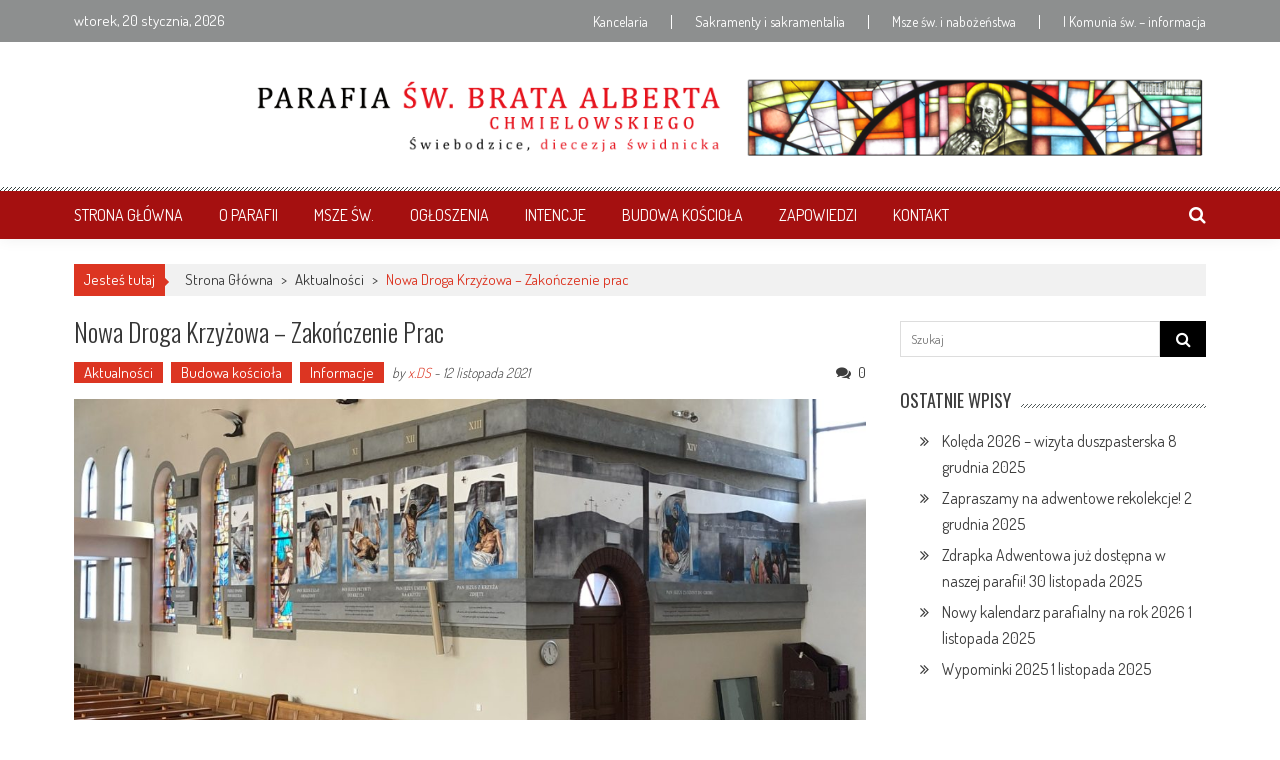

--- FILE ---
content_type: text/html; charset=UTF-8
request_url: https://parafia-alberta.eu/nowa-droga-krzyzowa-zakonczenie-prac/
body_size: 18138
content:
<!DOCTYPE html>
<html lang="pl-PL">
<head>
<meta charset="UTF-8" />
<meta name="viewport" content="width=device-width, initial-scale=1" />
<link rel="profile" href="https://gmpg.org/xfn/11" />
<link rel="pingback" href="https://parafia-alberta.eu/xmlrpc.php" />

<meta name='robots' content='index, follow, max-image-preview:large, max-snippet:-1, max-video-preview:-1' />

	<!-- This site is optimized with the Yoast SEO plugin v19.6.1 - https://yoast.com/wordpress/plugins/seo/ -->
	<title>Nowa Droga Krzyżowa - Zakończenie prac - Parafia Św. Brata Alberta Chmielowskiego w Świebodzicach</title>
	<link rel="canonical" href="https://parafia-alberta.eu/nowa-droga-krzyzowa-zakonczenie-prac/" />
	<meta property="og:locale" content="pl_PL" />
	<meta property="og:type" content="article" />
	<meta property="og:title" content="Nowa Droga Krzyżowa - Zakończenie prac - Parafia Św. Brata Alberta Chmielowskiego w Świebodzicach" />
	<meta property="og:description" content="Zakończyliśmy prace związane z wykonaniem Drogi Krzyżowej w naszej świątyni. Proces tworzenia tego dzieła trwał ponad 2 lata. Z końcem października 2021 r. zamontowano ostatnie dwie brakujące stacje. Przy tej okazji pragnę wyrazić wdzięczność wszystkim ofiarodawcom i fundatorom tej nietuzinkowej Drogi Krzyżowej. Dziękujemy również artystom, spod ręki których wyszło to dzieło – Państwu Monice i Sylwestrowi. Dziękuję..." />
	<meta property="og:url" content="https://parafia-alberta.eu/nowa-droga-krzyzowa-zakonczenie-prac/" />
	<meta property="og:site_name" content="Parafia Św. Brata Alberta Chmielowskiego w Świebodzicach" />
	<meta property="article:publisher" content="https://www.facebook.com/sw.albert.swiebodzice" />
	<meta property="article:published_time" content="2021-11-12T22:02:44+00:00" />
	<meta property="article:modified_time" content="2022-01-05T09:21:55+00:00" />
	<meta property="og:image" content="https://parafia-alberta.eu/wp-content/uploads/2021/11/IMG_strona-prawa.jpeg" />
	<meta property="og:image:width" content="1280" />
	<meta property="og:image:height" content="960" />
	<meta property="og:image:type" content="image/jpeg" />
	<meta name="author" content="x.DS" />
	<meta name="twitter:card" content="summary" />
	<meta name="twitter:creator" content="@Parafia_Albert" />
	<meta name="twitter:site" content="@Parafia_Albert" />
	<meta name="twitter:label1" content="Napisane przez" />
	<meta name="twitter:data1" content="x.DS" />
	<meta name="twitter:label2" content="Szacowany czas czytania" />
	<meta name="twitter:data2" content="1 minuta" />
	<script type="application/ld+json" class="yoast-schema-graph">{"@context":"https://schema.org","@graph":[{"@type":"Article","@id":"https://parafia-alberta.eu/nowa-droga-krzyzowa-zakonczenie-prac/#article","isPartOf":{"@id":"https://parafia-alberta.eu/nowa-droga-krzyzowa-zakonczenie-prac/"},"author":{"name":"x.DS","@id":"https://parafia-alberta.eu/#/schema/person/9929f9d6ce92b44b0df756064996ae0b"},"headline":"Nowa Droga Krzyżowa &#8211; Zakończenie prac","datePublished":"2021-11-12T22:02:44+00:00","dateModified":"2022-01-05T09:21:55+00:00","mainEntityOfPage":{"@id":"https://parafia-alberta.eu/nowa-droga-krzyzowa-zakonczenie-prac/"},"wordCount":163,"commentCount":0,"publisher":{"@id":"https://parafia-alberta.eu/#organization"},"image":{"@id":"https://parafia-alberta.eu/nowa-droga-krzyzowa-zakonczenie-prac/#primaryimage"},"thumbnailUrl":"https://parafia-alberta.eu/wp-content/uploads/2021/11/IMG_strona-prawa.jpeg","articleSection":["Aktualności","Budowa kościoła","Informacje"],"inLanguage":"pl-PL","potentialAction":[{"@type":"CommentAction","name":"Comment","target":["https://parafia-alberta.eu/nowa-droga-krzyzowa-zakonczenie-prac/#respond"]}]},{"@type":"WebPage","@id":"https://parafia-alberta.eu/nowa-droga-krzyzowa-zakonczenie-prac/","url":"https://parafia-alberta.eu/nowa-droga-krzyzowa-zakonczenie-prac/","name":"Nowa Droga Krzyżowa - Zakończenie prac - Parafia Św. Brata Alberta Chmielowskiego w Świebodzicach","isPartOf":{"@id":"https://parafia-alberta.eu/#website"},"primaryImageOfPage":{"@id":"https://parafia-alberta.eu/nowa-droga-krzyzowa-zakonczenie-prac/#primaryimage"},"image":{"@id":"https://parafia-alberta.eu/nowa-droga-krzyzowa-zakonczenie-prac/#primaryimage"},"thumbnailUrl":"https://parafia-alberta.eu/wp-content/uploads/2021/11/IMG_strona-prawa.jpeg","datePublished":"2021-11-12T22:02:44+00:00","dateModified":"2022-01-05T09:21:55+00:00","breadcrumb":{"@id":"https://parafia-alberta.eu/nowa-droga-krzyzowa-zakonczenie-prac/#breadcrumb"},"inLanguage":"pl-PL","potentialAction":[{"@type":"ReadAction","target":["https://parafia-alberta.eu/nowa-droga-krzyzowa-zakonczenie-prac/"]}]},{"@type":"ImageObject","inLanguage":"pl-PL","@id":"https://parafia-alberta.eu/nowa-droga-krzyzowa-zakonczenie-prac/#primaryimage","url":"https://parafia-alberta.eu/wp-content/uploads/2021/11/IMG_strona-prawa.jpeg","contentUrl":"https://parafia-alberta.eu/wp-content/uploads/2021/11/IMG_strona-prawa.jpeg","width":1280,"height":960},{"@type":"BreadcrumbList","@id":"https://parafia-alberta.eu/nowa-droga-krzyzowa-zakonczenie-prac/#breadcrumb","itemListElement":[{"@type":"ListItem","position":1,"name":"Strona główna","item":"https://parafia-alberta.eu/"},{"@type":"ListItem","position":2,"name":"Nowa Droga Krzyżowa &#8211; Zakończenie prac"}]},{"@type":"WebSite","@id":"https://parafia-alberta.eu/#website","url":"https://parafia-alberta.eu/","name":"Parafia Św. Brata Alberta Chmielowskiego w Świebodzicach","description":"","publisher":{"@id":"https://parafia-alberta.eu/#organization"},"potentialAction":[{"@type":"SearchAction","target":{"@type":"EntryPoint","urlTemplate":"https://parafia-alberta.eu/?s={search_term_string}"},"query-input":"required name=search_term_string"}],"inLanguage":"pl-PL"},{"@type":"Organization","@id":"https://parafia-alberta.eu/#organization","name":"Parafia Św. Brata Alberta Chmielowskiego w Świebodzicach","url":"https://parafia-alberta.eu/","sameAs":["https://www.youtube.com/channel/UCL3-HVzMQ58OghT-yj1yBng","https://www.facebook.com/sw.albert.swiebodzice","https://twitter.com/Parafia_Albert"],"logo":{"@type":"ImageObject","inLanguage":"pl-PL","@id":"https://parafia-alberta.eu/#/schema/logo/image/","url":"https://parafia-alberta.eu/wp-content/uploads/2015/11/sw-brat-albert.jpg","contentUrl":"https://parafia-alberta.eu/wp-content/uploads/2015/11/sw-brat-albert.jpg","width":315,"height":356,"caption":"Parafia Św. Brata Alberta Chmielowskiego w Świebodzicach"},"image":{"@id":"https://parafia-alberta.eu/#/schema/logo/image/"}},{"@type":"Person","@id":"https://parafia-alberta.eu/#/schema/person/9929f9d6ce92b44b0df756064996ae0b","name":"x.DS","image":{"@type":"ImageObject","inLanguage":"pl-PL","@id":"https://parafia-alberta.eu/#/schema/person/image/","url":"https://secure.gravatar.com/avatar/d6aed9968c9ef00160ef608d5f414bc4?s=96&d=blank&r=g","contentUrl":"https://secure.gravatar.com/avatar/d6aed9968c9ef00160ef608d5f414bc4?s=96&d=blank&r=g","caption":"x.DS"},"url":"https://parafia-alberta.eu/author/ksdanielszymanik/"}]}</script>
	<!-- / Yoast SEO plugin. -->


<link rel='dns-prefetch' href='//platform-api.sharethis.com' />
<link rel='dns-prefetch' href='//fonts.googleapis.com' />
<link rel='dns-prefetch' href='//s.w.org' />
<link rel="alternate" type="application/rss+xml" title="Parafia Św. Brata Alberta Chmielowskiego w Świebodzicach &raquo; Kanał z wpisami" href="https://parafia-alberta.eu/feed/" />
<link rel="alternate" type="application/rss+xml" title="Parafia Św. Brata Alberta Chmielowskiego w Świebodzicach &raquo; Kanał z komentarzami" href="https://parafia-alberta.eu/comments/feed/" />
<link rel="alternate" type="application/rss+xml" title="Parafia Św. Brata Alberta Chmielowskiego w Świebodzicach &raquo; Nowa Droga Krzyżowa &#8211; Zakończenie prac Kanał z komentarzami" href="https://parafia-alberta.eu/nowa-droga-krzyzowa-zakonczenie-prac/feed/" />
		<!-- This site uses the Google Analytics by ExactMetrics plugin v8.11.1 - Using Analytics tracking - https://www.exactmetrics.com/ -->
							<script src="//www.googletagmanager.com/gtag/js?id=G-QEL7ZV4WZF"  data-cfasync="false" data-wpfc-render="false" type="text/javascript" async></script>
			<script data-cfasync="false" data-wpfc-render="false" type="text/javascript">
				var em_version = '8.11.1';
				var em_track_user = true;
				var em_no_track_reason = '';
								var ExactMetricsDefaultLocations = {"page_location":"https:\/\/parafia-alberta.eu\/nowa-droga-krzyzowa-zakonczenie-prac\/"};
								if ( typeof ExactMetricsPrivacyGuardFilter === 'function' ) {
					var ExactMetricsLocations = (typeof ExactMetricsExcludeQuery === 'object') ? ExactMetricsPrivacyGuardFilter( ExactMetricsExcludeQuery ) : ExactMetricsPrivacyGuardFilter( ExactMetricsDefaultLocations );
				} else {
					var ExactMetricsLocations = (typeof ExactMetricsExcludeQuery === 'object') ? ExactMetricsExcludeQuery : ExactMetricsDefaultLocations;
				}

								var disableStrs = [
										'ga-disable-G-QEL7ZV4WZF',
									];

				/* Function to detect opted out users */
				function __gtagTrackerIsOptedOut() {
					for (var index = 0; index < disableStrs.length; index++) {
						if (document.cookie.indexOf(disableStrs[index] + '=true') > -1) {
							return true;
						}
					}

					return false;
				}

				/* Disable tracking if the opt-out cookie exists. */
				if (__gtagTrackerIsOptedOut()) {
					for (var index = 0; index < disableStrs.length; index++) {
						window[disableStrs[index]] = true;
					}
				}

				/* Opt-out function */
				function __gtagTrackerOptout() {
					for (var index = 0; index < disableStrs.length; index++) {
						document.cookie = disableStrs[index] + '=true; expires=Thu, 31 Dec 2099 23:59:59 UTC; path=/';
						window[disableStrs[index]] = true;
					}
				}

				if ('undefined' === typeof gaOptout) {
					function gaOptout() {
						__gtagTrackerOptout();
					}
				}
								window.dataLayer = window.dataLayer || [];

				window.ExactMetricsDualTracker = {
					helpers: {},
					trackers: {},
				};
				if (em_track_user) {
					function __gtagDataLayer() {
						dataLayer.push(arguments);
					}

					function __gtagTracker(type, name, parameters) {
						if (!parameters) {
							parameters = {};
						}

						if (parameters.send_to) {
							__gtagDataLayer.apply(null, arguments);
							return;
						}

						if (type === 'event') {
														parameters.send_to = exactmetrics_frontend.v4_id;
							var hookName = name;
							if (typeof parameters['event_category'] !== 'undefined') {
								hookName = parameters['event_category'] + ':' + name;
							}

							if (typeof ExactMetricsDualTracker.trackers[hookName] !== 'undefined') {
								ExactMetricsDualTracker.trackers[hookName](parameters);
							} else {
								__gtagDataLayer('event', name, parameters);
							}
							
						} else {
							__gtagDataLayer.apply(null, arguments);
						}
					}

					__gtagTracker('js', new Date());
					__gtagTracker('set', {
						'developer_id.dNDMyYj': true,
											});
					if ( ExactMetricsLocations.page_location ) {
						__gtagTracker('set', ExactMetricsLocations);
					}
										__gtagTracker('config', 'G-QEL7ZV4WZF', {"forceSSL":"true"} );
										window.gtag = __gtagTracker;										(function () {
						/* https://developers.google.com/analytics/devguides/collection/analyticsjs/ */
						/* ga and __gaTracker compatibility shim. */
						var noopfn = function () {
							return null;
						};
						var newtracker = function () {
							return new Tracker();
						};
						var Tracker = function () {
							return null;
						};
						var p = Tracker.prototype;
						p.get = noopfn;
						p.set = noopfn;
						p.send = function () {
							var args = Array.prototype.slice.call(arguments);
							args.unshift('send');
							__gaTracker.apply(null, args);
						};
						var __gaTracker = function () {
							var len = arguments.length;
							if (len === 0) {
								return;
							}
							var f = arguments[len - 1];
							if (typeof f !== 'object' || f === null || typeof f.hitCallback !== 'function') {
								if ('send' === arguments[0]) {
									var hitConverted, hitObject = false, action;
									if ('event' === arguments[1]) {
										if ('undefined' !== typeof arguments[3]) {
											hitObject = {
												'eventAction': arguments[3],
												'eventCategory': arguments[2],
												'eventLabel': arguments[4],
												'value': arguments[5] ? arguments[5] : 1,
											}
										}
									}
									if ('pageview' === arguments[1]) {
										if ('undefined' !== typeof arguments[2]) {
											hitObject = {
												'eventAction': 'page_view',
												'page_path': arguments[2],
											}
										}
									}
									if (typeof arguments[2] === 'object') {
										hitObject = arguments[2];
									}
									if (typeof arguments[5] === 'object') {
										Object.assign(hitObject, arguments[5]);
									}
									if ('undefined' !== typeof arguments[1].hitType) {
										hitObject = arguments[1];
										if ('pageview' === hitObject.hitType) {
											hitObject.eventAction = 'page_view';
										}
									}
									if (hitObject) {
										action = 'timing' === arguments[1].hitType ? 'timing_complete' : hitObject.eventAction;
										hitConverted = mapArgs(hitObject);
										__gtagTracker('event', action, hitConverted);
									}
								}
								return;
							}

							function mapArgs(args) {
								var arg, hit = {};
								var gaMap = {
									'eventCategory': 'event_category',
									'eventAction': 'event_action',
									'eventLabel': 'event_label',
									'eventValue': 'event_value',
									'nonInteraction': 'non_interaction',
									'timingCategory': 'event_category',
									'timingVar': 'name',
									'timingValue': 'value',
									'timingLabel': 'event_label',
									'page': 'page_path',
									'location': 'page_location',
									'title': 'page_title',
									'referrer' : 'page_referrer',
								};
								for (arg in args) {
																		if (!(!args.hasOwnProperty(arg) || !gaMap.hasOwnProperty(arg))) {
										hit[gaMap[arg]] = args[arg];
									} else {
										hit[arg] = args[arg];
									}
								}
								return hit;
							}

							try {
								f.hitCallback();
							} catch (ex) {
							}
						};
						__gaTracker.create = newtracker;
						__gaTracker.getByName = newtracker;
						__gaTracker.getAll = function () {
							return [];
						};
						__gaTracker.remove = noopfn;
						__gaTracker.loaded = true;
						window['__gaTracker'] = __gaTracker;
					})();
									} else {
										console.log("");
					(function () {
						function __gtagTracker() {
							return null;
						}

						window['__gtagTracker'] = __gtagTracker;
						window['gtag'] = __gtagTracker;
					})();
									}
			</script>
							<!-- / Google Analytics by ExactMetrics -->
		<script type="text/javascript">
window._wpemojiSettings = {"baseUrl":"https:\/\/s.w.org\/images\/core\/emoji\/13.1.0\/72x72\/","ext":".png","svgUrl":"https:\/\/s.w.org\/images\/core\/emoji\/13.1.0\/svg\/","svgExt":".svg","source":{"concatemoji":"https:\/\/parafia-alberta.eu\/wp-includes\/js\/wp-emoji-release.min.js?ver=7ce0a97760a9a503737f85f65b6cb882"}};
/*! This file is auto-generated */
!function(e,a,t){var n,r,o,i=a.createElement("canvas"),p=i.getContext&&i.getContext("2d");function s(e,t){var a=String.fromCharCode;p.clearRect(0,0,i.width,i.height),p.fillText(a.apply(this,e),0,0);e=i.toDataURL();return p.clearRect(0,0,i.width,i.height),p.fillText(a.apply(this,t),0,0),e===i.toDataURL()}function c(e){var t=a.createElement("script");t.src=e,t.defer=t.type="text/javascript",a.getElementsByTagName("head")[0].appendChild(t)}for(o=Array("flag","emoji"),t.supports={everything:!0,everythingExceptFlag:!0},r=0;r<o.length;r++)t.supports[o[r]]=function(e){if(!p||!p.fillText)return!1;switch(p.textBaseline="top",p.font="600 32px Arial",e){case"flag":return s([127987,65039,8205,9895,65039],[127987,65039,8203,9895,65039])?!1:!s([55356,56826,55356,56819],[55356,56826,8203,55356,56819])&&!s([55356,57332,56128,56423,56128,56418,56128,56421,56128,56430,56128,56423,56128,56447],[55356,57332,8203,56128,56423,8203,56128,56418,8203,56128,56421,8203,56128,56430,8203,56128,56423,8203,56128,56447]);case"emoji":return!s([10084,65039,8205,55357,56613],[10084,65039,8203,55357,56613])}return!1}(o[r]),t.supports.everything=t.supports.everything&&t.supports[o[r]],"flag"!==o[r]&&(t.supports.everythingExceptFlag=t.supports.everythingExceptFlag&&t.supports[o[r]]);t.supports.everythingExceptFlag=t.supports.everythingExceptFlag&&!t.supports.flag,t.DOMReady=!1,t.readyCallback=function(){t.DOMReady=!0},t.supports.everything||(n=function(){t.readyCallback()},a.addEventListener?(a.addEventListener("DOMContentLoaded",n,!1),e.addEventListener("load",n,!1)):(e.attachEvent("onload",n),a.attachEvent("onreadystatechange",function(){"complete"===a.readyState&&t.readyCallback()})),(n=t.source||{}).concatemoji?c(n.concatemoji):n.wpemoji&&n.twemoji&&(c(n.twemoji),c(n.wpemoji)))}(window,document,window._wpemojiSettings);
</script>
<style type="text/css">
img.wp-smiley,
img.emoji {
	display: inline !important;
	border: none !important;
	box-shadow: none !important;
	height: 1em !important;
	width: 1em !important;
	margin: 0 0.07em !important;
	vertical-align: -0.1em !important;
	background: none !important;
	padding: 0 !important;
}
</style>
	<link rel='stylesheet' id='wp-block-library-css'  href='https://parafia-alberta.eu/wp-includes/css/dist/block-library/style.min.css?ver=7ce0a97760a9a503737f85f65b6cb882' type='text/css' media='all' />
<style id='wp-block-library-theme-inline-css' type='text/css'>
.wp-block-audio figcaption{color:#555;font-size:13px;text-align:center}.is-dark-theme .wp-block-audio figcaption{color:hsla(0,0%,100%,.65)}.wp-block-code>code{font-family:Menlo,Consolas,monaco,monospace;color:#1e1e1e;padding:.8em 1em;border:1px solid #ddd;border-radius:4px}.wp-block-embed figcaption{color:#555;font-size:13px;text-align:center}.is-dark-theme .wp-block-embed figcaption{color:hsla(0,0%,100%,.65)}.blocks-gallery-caption{color:#555;font-size:13px;text-align:center}.is-dark-theme .blocks-gallery-caption{color:hsla(0,0%,100%,.65)}.wp-block-image figcaption{color:#555;font-size:13px;text-align:center}.is-dark-theme .wp-block-image figcaption{color:hsla(0,0%,100%,.65)}.wp-block-pullquote{border-top:4px solid;border-bottom:4px solid;margin-bottom:1.75em;color:currentColor}.wp-block-pullquote__citation,.wp-block-pullquote cite,.wp-block-pullquote footer{color:currentColor;text-transform:uppercase;font-size:.8125em;font-style:normal}.wp-block-quote{border-left:.25em solid;margin:0 0 1.75em;padding-left:1em}.wp-block-quote cite,.wp-block-quote footer{color:currentColor;font-size:.8125em;position:relative;font-style:normal}.wp-block-quote.has-text-align-right{border-left:none;border-right:.25em solid;padding-left:0;padding-right:1em}.wp-block-quote.has-text-align-center{border:none;padding-left:0}.wp-block-quote.is-large,.wp-block-quote.is-style-large,.wp-block-quote.is-style-plain{border:none}.wp-block-search .wp-block-search__label{font-weight:700}.wp-block-group:where(.has-background){padding:1.25em 2.375em}.wp-block-separator{border:none;border-bottom:2px solid;margin-left:auto;margin-right:auto;opacity:.4}.wp-block-separator:not(.is-style-wide):not(.is-style-dots){width:100px}.wp-block-separator.has-background:not(.is-style-dots){border-bottom:none;height:1px}.wp-block-separator.has-background:not(.is-style-wide):not(.is-style-dots){height:2px}.wp-block-table thead{border-bottom:3px solid}.wp-block-table tfoot{border-top:3px solid}.wp-block-table td,.wp-block-table th{padding:.5em;border:1px solid;word-break:normal}.wp-block-table figcaption{color:#555;font-size:13px;text-align:center}.is-dark-theme .wp-block-table figcaption{color:hsla(0,0%,100%,.65)}.wp-block-video figcaption{color:#555;font-size:13px;text-align:center}.is-dark-theme .wp-block-video figcaption{color:hsla(0,0%,100%,.65)}.wp-block-template-part.has-background{padding:1.25em 2.375em;margin-top:0;margin-bottom:0}
</style>
<style id='global-styles-inline-css' type='text/css'>
body{--wp--preset--color--black: #000000;--wp--preset--color--cyan-bluish-gray: #abb8c3;--wp--preset--color--white: #ffffff;--wp--preset--color--pale-pink: #f78da7;--wp--preset--color--vivid-red: #cf2e2e;--wp--preset--color--luminous-vivid-orange: #ff6900;--wp--preset--color--luminous-vivid-amber: #fcb900;--wp--preset--color--light-green-cyan: #7bdcb5;--wp--preset--color--vivid-green-cyan: #00d084;--wp--preset--color--pale-cyan-blue: #8ed1fc;--wp--preset--color--vivid-cyan-blue: #0693e3;--wp--preset--color--vivid-purple: #9b51e0;--wp--preset--gradient--vivid-cyan-blue-to-vivid-purple: linear-gradient(135deg,rgba(6,147,227,1) 0%,rgb(155,81,224) 100%);--wp--preset--gradient--light-green-cyan-to-vivid-green-cyan: linear-gradient(135deg,rgb(122,220,180) 0%,rgb(0,208,130) 100%);--wp--preset--gradient--luminous-vivid-amber-to-luminous-vivid-orange: linear-gradient(135deg,rgba(252,185,0,1) 0%,rgba(255,105,0,1) 100%);--wp--preset--gradient--luminous-vivid-orange-to-vivid-red: linear-gradient(135deg,rgba(255,105,0,1) 0%,rgb(207,46,46) 100%);--wp--preset--gradient--very-light-gray-to-cyan-bluish-gray: linear-gradient(135deg,rgb(238,238,238) 0%,rgb(169,184,195) 100%);--wp--preset--gradient--cool-to-warm-spectrum: linear-gradient(135deg,rgb(74,234,220) 0%,rgb(151,120,209) 20%,rgb(207,42,186) 40%,rgb(238,44,130) 60%,rgb(251,105,98) 80%,rgb(254,248,76) 100%);--wp--preset--gradient--blush-light-purple: linear-gradient(135deg,rgb(255,206,236) 0%,rgb(152,150,240) 100%);--wp--preset--gradient--blush-bordeaux: linear-gradient(135deg,rgb(254,205,165) 0%,rgb(254,45,45) 50%,rgb(107,0,62) 100%);--wp--preset--gradient--luminous-dusk: linear-gradient(135deg,rgb(255,203,112) 0%,rgb(199,81,192) 50%,rgb(65,88,208) 100%);--wp--preset--gradient--pale-ocean: linear-gradient(135deg,rgb(255,245,203) 0%,rgb(182,227,212) 50%,rgb(51,167,181) 100%);--wp--preset--gradient--electric-grass: linear-gradient(135deg,rgb(202,248,128) 0%,rgb(113,206,126) 100%);--wp--preset--gradient--midnight: linear-gradient(135deg,rgb(2,3,129) 0%,rgb(40,116,252) 100%);--wp--preset--duotone--dark-grayscale: url('#wp-duotone-dark-grayscale');--wp--preset--duotone--grayscale: url('#wp-duotone-grayscale');--wp--preset--duotone--purple-yellow: url('#wp-duotone-purple-yellow');--wp--preset--duotone--blue-red: url('#wp-duotone-blue-red');--wp--preset--duotone--midnight: url('#wp-duotone-midnight');--wp--preset--duotone--magenta-yellow: url('#wp-duotone-magenta-yellow');--wp--preset--duotone--purple-green: url('#wp-duotone-purple-green');--wp--preset--duotone--blue-orange: url('#wp-duotone-blue-orange');--wp--preset--font-size--small: 13px;--wp--preset--font-size--medium: 20px;--wp--preset--font-size--large: 36px;--wp--preset--font-size--x-large: 42px;}.has-black-color{color: var(--wp--preset--color--black) !important;}.has-cyan-bluish-gray-color{color: var(--wp--preset--color--cyan-bluish-gray) !important;}.has-white-color{color: var(--wp--preset--color--white) !important;}.has-pale-pink-color{color: var(--wp--preset--color--pale-pink) !important;}.has-vivid-red-color{color: var(--wp--preset--color--vivid-red) !important;}.has-luminous-vivid-orange-color{color: var(--wp--preset--color--luminous-vivid-orange) !important;}.has-luminous-vivid-amber-color{color: var(--wp--preset--color--luminous-vivid-amber) !important;}.has-light-green-cyan-color{color: var(--wp--preset--color--light-green-cyan) !important;}.has-vivid-green-cyan-color{color: var(--wp--preset--color--vivid-green-cyan) !important;}.has-pale-cyan-blue-color{color: var(--wp--preset--color--pale-cyan-blue) !important;}.has-vivid-cyan-blue-color{color: var(--wp--preset--color--vivid-cyan-blue) !important;}.has-vivid-purple-color{color: var(--wp--preset--color--vivid-purple) !important;}.has-black-background-color{background-color: var(--wp--preset--color--black) !important;}.has-cyan-bluish-gray-background-color{background-color: var(--wp--preset--color--cyan-bluish-gray) !important;}.has-white-background-color{background-color: var(--wp--preset--color--white) !important;}.has-pale-pink-background-color{background-color: var(--wp--preset--color--pale-pink) !important;}.has-vivid-red-background-color{background-color: var(--wp--preset--color--vivid-red) !important;}.has-luminous-vivid-orange-background-color{background-color: var(--wp--preset--color--luminous-vivid-orange) !important;}.has-luminous-vivid-amber-background-color{background-color: var(--wp--preset--color--luminous-vivid-amber) !important;}.has-light-green-cyan-background-color{background-color: var(--wp--preset--color--light-green-cyan) !important;}.has-vivid-green-cyan-background-color{background-color: var(--wp--preset--color--vivid-green-cyan) !important;}.has-pale-cyan-blue-background-color{background-color: var(--wp--preset--color--pale-cyan-blue) !important;}.has-vivid-cyan-blue-background-color{background-color: var(--wp--preset--color--vivid-cyan-blue) !important;}.has-vivid-purple-background-color{background-color: var(--wp--preset--color--vivid-purple) !important;}.has-black-border-color{border-color: var(--wp--preset--color--black) !important;}.has-cyan-bluish-gray-border-color{border-color: var(--wp--preset--color--cyan-bluish-gray) !important;}.has-white-border-color{border-color: var(--wp--preset--color--white) !important;}.has-pale-pink-border-color{border-color: var(--wp--preset--color--pale-pink) !important;}.has-vivid-red-border-color{border-color: var(--wp--preset--color--vivid-red) !important;}.has-luminous-vivid-orange-border-color{border-color: var(--wp--preset--color--luminous-vivid-orange) !important;}.has-luminous-vivid-amber-border-color{border-color: var(--wp--preset--color--luminous-vivid-amber) !important;}.has-light-green-cyan-border-color{border-color: var(--wp--preset--color--light-green-cyan) !important;}.has-vivid-green-cyan-border-color{border-color: var(--wp--preset--color--vivid-green-cyan) !important;}.has-pale-cyan-blue-border-color{border-color: var(--wp--preset--color--pale-cyan-blue) !important;}.has-vivid-cyan-blue-border-color{border-color: var(--wp--preset--color--vivid-cyan-blue) !important;}.has-vivid-purple-border-color{border-color: var(--wp--preset--color--vivid-purple) !important;}.has-vivid-cyan-blue-to-vivid-purple-gradient-background{background: var(--wp--preset--gradient--vivid-cyan-blue-to-vivid-purple) !important;}.has-light-green-cyan-to-vivid-green-cyan-gradient-background{background: var(--wp--preset--gradient--light-green-cyan-to-vivid-green-cyan) !important;}.has-luminous-vivid-amber-to-luminous-vivid-orange-gradient-background{background: var(--wp--preset--gradient--luminous-vivid-amber-to-luminous-vivid-orange) !important;}.has-luminous-vivid-orange-to-vivid-red-gradient-background{background: var(--wp--preset--gradient--luminous-vivid-orange-to-vivid-red) !important;}.has-very-light-gray-to-cyan-bluish-gray-gradient-background{background: var(--wp--preset--gradient--very-light-gray-to-cyan-bluish-gray) !important;}.has-cool-to-warm-spectrum-gradient-background{background: var(--wp--preset--gradient--cool-to-warm-spectrum) !important;}.has-blush-light-purple-gradient-background{background: var(--wp--preset--gradient--blush-light-purple) !important;}.has-blush-bordeaux-gradient-background{background: var(--wp--preset--gradient--blush-bordeaux) !important;}.has-luminous-dusk-gradient-background{background: var(--wp--preset--gradient--luminous-dusk) !important;}.has-pale-ocean-gradient-background{background: var(--wp--preset--gradient--pale-ocean) !important;}.has-electric-grass-gradient-background{background: var(--wp--preset--gradient--electric-grass) !important;}.has-midnight-gradient-background{background: var(--wp--preset--gradient--midnight) !important;}.has-small-font-size{font-size: var(--wp--preset--font-size--small) !important;}.has-medium-font-size{font-size: var(--wp--preset--font-size--medium) !important;}.has-large-font-size{font-size: var(--wp--preset--font-size--large) !important;}.has-x-large-font-size{font-size: var(--wp--preset--font-size--x-large) !important;}
</style>
<link rel='stylesheet' id='sow-image-default-c67d20f9f743-css'  href='https://parafia-alberta.eu/wp-content/uploads/siteorigin-widgets/sow-image-default-c67d20f9f743.css?ver=7ce0a97760a9a503737f85f65b6cb882' type='text/css' media='all' />
<link rel='stylesheet' id='ticker-style-css'  href='https://parafia-alberta.eu/wp-content/themes/accesspress-mag/js/news-ticker/ticker-style.css?ver=7ce0a97760a9a503737f85f65b6cb882' type='text/css' media='all' />
<link rel='stylesheet' id='google-fonts-css'  href='//fonts.googleapis.com/css?family=Open+Sans:400,600,700,300|Oswald:400,700,300|Dosis:400,300,500,600,700&#038;ver=5.9.12&#038;subset=latin,latin-ext' type='text/css' media='all' />
<link rel='stylesheet' id='animate-css'  href='https://parafia-alberta.eu/wp-content/themes/accesspress-mag/css/animate.css?ver=7ce0a97760a9a503737f85f65b6cb882' type='text/css' media='all' />
<link rel='stylesheet' id='fontawesome-font-css'  href='https://parafia-alberta.eu/wp-content/themes/accesspress-mag/css/font-awesome.min.css?ver=7ce0a97760a9a503737f85f65b6cb882' type='text/css' media='all' />
<link rel='stylesheet' id='accesspress-mag-style-css'  href='https://parafia-alberta.eu/wp-content/themes/accesspress-mag/style.css?ver=2.6.3' type='text/css' media='all' />
<style id='accesspress-mag-style-inline-css' type='text/css'>
.main-navigation {
    background-color: #a51010;
}

.random-post a {
    color: #FFFFFF;
}
body, button, input, select, {
    color: #FFFFFF;
}

#site-navigation ul li a {
    color: #FFFFFF;
}

#site-navigation .menu ul li ul li, #top-right-navigation .menu li ul li, #footer-navigation ul li ul li {
    background: #A03737;
}

#site-navigation .menu ul li ul li, #top-right-navigation .menu li ul li, #footer-navigation ul li ul li {
    border-bottom: 1px solid #FFFFFF;
}

.mag-small-slider-caption .slide-title {
    background: none repeat scroll 0 0 rgba(200, 33, 33, 0.80);
}

.ticker-title:before {
    border-left: 6px solid #a51010;
}
.mag-slider-caption .slide-title {
    background: none repeat scroll 0 0 rgba(200, 33, 33, 0.80);
}

.textwidget{
    color: #3d3d3d;
}

.ticker-title {
    background: #a51010;
}

.search-icon{
    color: #FFFFFF;
}

.nav-toggle {
    background: none repeat scroll 0 0 #a51010;
}

.entry-content p {
    font-size: 17px;
}

#site-navigation ul li.current-menu-ancestor &gt; a {
   color: #FFFFFF;
}

.top-menu-wrapper{
   background: #8d8f8f;
}

.bottom-footer{
   background: none repeat scroll 0 0 #303030;
}

@media (max-width: 767px){
#site-navigation ul li {
    border-bottom: 1px solid #ffffff !important;
    float: none;
    padding: 5px 0;
    text-align: left;
}
}

.site-info a {
   color: #ffffff;
}

.slider-wrapper .bx-pager-item a {
    background: none repeat scroll 0 0 #ffffff;
    border: 1.5px solid #dc3522;
    border-radius: 100%;
    color: transparent;
    display: inline-block;
    font: 0px/0 a;
    height: 13px;
    margin-left: 5px;
    width: 13px;
    -webkit-transition: opacity 0.5s ease 0s;
    -o-transition: opacity 0.5s ease 0s;
    transition: opacity 0.5s ease 0s;
    cursor: pointer;
}

.slider-wrapper .bx-pager-item a.active {
    background: #dc3522;
}

.header-ad {
    width: 950px;
    float: right;
}
</style>
<link rel='stylesheet' id='accesspress-mag-keyboard-css-css'  href='https://parafia-alberta.eu/wp-content/themes/accesspress-mag/css/keyboard.css?ver=7ce0a97760a9a503737f85f65b6cb882' type='text/css' media='all' />
<link rel='stylesheet' id='responsive-css'  href='https://parafia-alberta.eu/wp-content/themes/accesspress-mag/css/responsive.css?ver=2.6.3' type='text/css' media='all' />
<link rel='stylesheet' id='accesspress-mag-nivolightbox-style-css'  href='https://parafia-alberta.eu/wp-content/themes/accesspress-mag/js/lightbox/nivo-lightbox.css?ver=7ce0a97760a9a503737f85f65b6cb882' type='text/css' media='all' />
<script type='text/javascript' async src='https://parafia-alberta.eu/wp-content/plugins/burst-statistics/helpers/timeme/timeme.min.js?ver=1.7.3' id='burst-timeme-js'></script>
<script type='text/javascript' id='burst-js-extra'>
/* <![CDATA[ */
var burst = {"cookie_retention_days":"30","beacon_url":"https:\/\/parafia-alberta.eu\/wp-content\/plugins\/burst-statistics\/endpoint.php","options":{"beacon_enabled":1,"enable_cookieless_tracking":0,"enable_turbo_mode":0,"do_not_track":0,"track_url_change":0},"goals":[],"goals_script_url":"https:\/\/parafia-alberta.eu\/wp-content\/plugins\/burst-statistics\/\/assets\/js\/build\/burst-goals.js?v=1.7.3"};
/* ]]> */
</script>
<script type='text/javascript' async src='https://parafia-alberta.eu/wp-content/plugins/burst-statistics/assets/js/build/burst.min.js?ver=1.7.3' id='burst-js'></script>
<script type='text/javascript' src='https://parafia-alberta.eu/wp-content/plugins/google-analytics-dashboard-for-wp/assets/js/frontend-gtag.min.js?ver=8.11.1' id='exactmetrics-frontend-script-js'></script>
<script data-cfasync="false" data-wpfc-render="false" type="text/javascript" id='exactmetrics-frontend-script-js-extra'>/* <![CDATA[ */
var exactmetrics_frontend = {"js_events_tracking":"true","download_extensions":"zip,mp3,mpeg,pdf,docx,pptx,xlsx,rar","inbound_paths":"[{\"path\":\"\\\/go\\\/\",\"label\":\"affiliate\"},{\"path\":\"\\\/recommend\\\/\",\"label\":\"affiliate\"}]","home_url":"https:\/\/parafia-alberta.eu","hash_tracking":"false","v4_id":"G-QEL7ZV4WZF"};/* ]]> */
</script>
<script type='text/javascript' src='https://parafia-alberta.eu/wp-includes/js/tinymce/tinymce.min.js?ver=49110-20201110' id='wp-tinymce-root-js'></script>
<script type='text/javascript' src='https://parafia-alberta.eu/wp-includes/js/tinymce/plugins/compat3x/plugin.min.js?ver=49110-20201110' id='wp-tinymce-js'></script>
<script type='text/javascript' src='https://parafia-alberta.eu/wp-includes/js/jquery/jquery.min.js?ver=3.6.0' id='jquery-core-js'></script>
<script type='text/javascript' src='https://parafia-alberta.eu/wp-includes/js/jquery/jquery-migrate.min.js?ver=3.3.2' id='jquery-migrate-js'></script>
<script type='text/javascript' src='https://parafia-alberta.eu/wp-content/themes/accesspress-mag/js/wow.min.js?ver=1.0.1' id='wow-js'></script>
<script type='text/javascript' src='https://parafia-alberta.eu/wp-content/themes/accesspress-mag/js/custom-scripts.js?ver=1.0.1' id='accesspress-mag-custom-scripts-js'></script>
<script type='text/javascript' src='//platform-api.sharethis.com/js/sharethis.js#source=googleanalytics-wordpress#product=ga&#038;property=61f95905e7702a0019bef3de' id='googleanalytics-platform-sharethis-js'></script>
<link rel="https://api.w.org/" href="https://parafia-alberta.eu/wp-json/" /><link rel="alternate" type="application/json" href="https://parafia-alberta.eu/wp-json/wp/v2/posts/10744" /><link rel="EditURI" type="application/rsd+xml" title="RSD" href="https://parafia-alberta.eu/xmlrpc.php?rsd" />
<link rel="alternate" type="application/json+oembed" href="https://parafia-alberta.eu/wp-json/oembed/1.0/embed?url=https%3A%2F%2Fparafia-alberta.eu%2Fnowa-droga-krzyzowa-zakonczenie-prac%2F" />
<link rel="alternate" type="text/xml+oembed" href="https://parafia-alberta.eu/wp-json/oembed/1.0/embed?url=https%3A%2F%2Fparafia-alberta.eu%2Fnowa-droga-krzyzowa-zakonczenie-prac%2F&#038;format=xml" />
    <script type="text/javascript">
        jQuery(function($){
            if( $('body').hasClass('rtl') ){
                var directionClass = 'rtl';
            } else {
                var directionClass = 'ltr';
            }
        
        /*--------------For Home page slider-------------------*/
        
            $("#homeslider").bxSlider({
                mode: 'horizontal',
                controls: true,
                pager: true,
                pause: 6100,
                speed: 1500,
                auto: true                                      
            });
            
            $("#homeslider-mobile").bxSlider({
                mode: 'horizontal',
                controls: true,
                pager: true,
                pause: 6100,
                speed: 1000,
                auto: true                                        
            });

        /*--------------For news ticker----------------*/

                        $('#apmag-news').ticker({
                speed: 0.10,
                feedType: 'xml',
                displayType: 'reveal',
                htmlFeed: true,
                debugMode: true,
                fadeInSpeed: 600,
                //displayType: 'fade',
                pauseOnItems: 4000,
                direction: directionClass,
                titleText: '&nbsp;&nbsp;&nbsp;&nbsp;&nbsp;Najnowsze&nbsp;&nbsp;&nbsp;&nbsp;&nbsp;'
            });
                        
            });
    </script>
	<style type="text/css">
			.site-title,
		.site-description {
			position: absolute;
			clip: rect(1px, 1px, 1px, 1px);
		}
		</style>
	<link rel="icon" href="https://parafia-alberta.eu/wp-content/uploads/2016/03/cropped-church-icon-256-32x32.png" sizes="32x32" />
<link rel="icon" href="https://parafia-alberta.eu/wp-content/uploads/2016/03/cropped-church-icon-256-192x192.png" sizes="192x192" />
<link rel="apple-touch-icon" href="https://parafia-alberta.eu/wp-content/uploads/2016/03/cropped-church-icon-256-180x180.png" />
<meta name="msapplication-TileImage" content="https://parafia-alberta.eu/wp-content/uploads/2016/03/cropped-church-icon-256-270x270.png" />

<!-- BEGIN Analytics Insights v6.3.11 - https://wordpress.org/plugins/analytics-insights/ -->
<script async src="https://www.googletagmanager.com/gtag/js?id=G-LMT6HZDRQ0"></script>
<script>
  window.dataLayer = window.dataLayer || [];
  function gtag(){dataLayer.push(arguments);}
  gtag('js', new Date());
  gtag('config', 'G-LMT6HZDRQ0');
  if (window.performance) {
    var timeSincePageLoad = Math.round(performance.now());
    gtag('event', 'timing_complete', {
      'name': 'load',
      'value': timeSincePageLoad,
      'event_category': 'JS Dependencies'
    });
  }
</script>
<!-- END Analytics Insights -->
		<style type="text/css" id="wp-custom-css">
			.post_content{
	text-align: justify;
}
.ticker-wrapper{
	display: none !important;
}

.logo-ad-wrapper{
	padding: 30px 0 30px;
}

#top-right-navigation{
	margin-top: 5px;
}

.ramka_75{
	border: 1px solid; border-radius: 5px; padding: 5px; width: 75%; margin-left: auto; margin-right: auto; text-align: center; 
	margin-bottom: 1em;
}
.ramka_bordowa{
border-color:rgb(116,108,108);
	background-color:#a01f0b;
	color: white;
}
.ramka_pomaranczowa{
/*border-color:rgb(230,107,0);*/
	border-color:rgb(116,108,108);
background-color:rgb(252,124,12);
color: white;
}
a.przycisk{
	text-decoration: none; border: 1px solid; border-radius: 3px; padding: 0px 3px 0px 3px;
}
a.przycisk_bialy{
	border-color: #fff;
	color: #fff;
}
a.przycisk_bordowy{
	border-color: #a01f0b;
	color: #a01f0b;
}
a.przycisk_zolty{
	border-color: yellow;
	color: #fff;
}
a.przycisk::before{
	content: '»\00a0';
}		</style>
		</head>

<body data-rsssl=1 class="post-template-default single single-post postid-10744 single-format-standard wp-embed-responsive single-post-right-sidebar single-post-single fullwidth-layout columns-3 group-blog">
<svg xmlns="http://www.w3.org/2000/svg" viewBox="0 0 0 0" width="0" height="0" focusable="false" role="none" style="visibility: hidden; position: absolute; left: -9999px; overflow: hidden;" ><defs><filter id="wp-duotone-dark-grayscale"><feColorMatrix color-interpolation-filters="sRGB" type="matrix" values=" .299 .587 .114 0 0 .299 .587 .114 0 0 .299 .587 .114 0 0 .299 .587 .114 0 0 " /><feComponentTransfer color-interpolation-filters="sRGB" ><feFuncR type="table" tableValues="0 0.49803921568627" /><feFuncG type="table" tableValues="0 0.49803921568627" /><feFuncB type="table" tableValues="0 0.49803921568627" /><feFuncA type="table" tableValues="1 1" /></feComponentTransfer><feComposite in2="SourceGraphic" operator="in" /></filter></defs></svg><svg xmlns="http://www.w3.org/2000/svg" viewBox="0 0 0 0" width="0" height="0" focusable="false" role="none" style="visibility: hidden; position: absolute; left: -9999px; overflow: hidden;" ><defs><filter id="wp-duotone-grayscale"><feColorMatrix color-interpolation-filters="sRGB" type="matrix" values=" .299 .587 .114 0 0 .299 .587 .114 0 0 .299 .587 .114 0 0 .299 .587 .114 0 0 " /><feComponentTransfer color-interpolation-filters="sRGB" ><feFuncR type="table" tableValues="0 1" /><feFuncG type="table" tableValues="0 1" /><feFuncB type="table" tableValues="0 1" /><feFuncA type="table" tableValues="1 1" /></feComponentTransfer><feComposite in2="SourceGraphic" operator="in" /></filter></defs></svg><svg xmlns="http://www.w3.org/2000/svg" viewBox="0 0 0 0" width="0" height="0" focusable="false" role="none" style="visibility: hidden; position: absolute; left: -9999px; overflow: hidden;" ><defs><filter id="wp-duotone-purple-yellow"><feColorMatrix color-interpolation-filters="sRGB" type="matrix" values=" .299 .587 .114 0 0 .299 .587 .114 0 0 .299 .587 .114 0 0 .299 .587 .114 0 0 " /><feComponentTransfer color-interpolation-filters="sRGB" ><feFuncR type="table" tableValues="0.54901960784314 0.98823529411765" /><feFuncG type="table" tableValues="0 1" /><feFuncB type="table" tableValues="0.71764705882353 0.25490196078431" /><feFuncA type="table" tableValues="1 1" /></feComponentTransfer><feComposite in2="SourceGraphic" operator="in" /></filter></defs></svg><svg xmlns="http://www.w3.org/2000/svg" viewBox="0 0 0 0" width="0" height="0" focusable="false" role="none" style="visibility: hidden; position: absolute; left: -9999px; overflow: hidden;" ><defs><filter id="wp-duotone-blue-red"><feColorMatrix color-interpolation-filters="sRGB" type="matrix" values=" .299 .587 .114 0 0 .299 .587 .114 0 0 .299 .587 .114 0 0 .299 .587 .114 0 0 " /><feComponentTransfer color-interpolation-filters="sRGB" ><feFuncR type="table" tableValues="0 1" /><feFuncG type="table" tableValues="0 0.27843137254902" /><feFuncB type="table" tableValues="0.5921568627451 0.27843137254902" /><feFuncA type="table" tableValues="1 1" /></feComponentTransfer><feComposite in2="SourceGraphic" operator="in" /></filter></defs></svg><svg xmlns="http://www.w3.org/2000/svg" viewBox="0 0 0 0" width="0" height="0" focusable="false" role="none" style="visibility: hidden; position: absolute; left: -9999px; overflow: hidden;" ><defs><filter id="wp-duotone-midnight"><feColorMatrix color-interpolation-filters="sRGB" type="matrix" values=" .299 .587 .114 0 0 .299 .587 .114 0 0 .299 .587 .114 0 0 .299 .587 .114 0 0 " /><feComponentTransfer color-interpolation-filters="sRGB" ><feFuncR type="table" tableValues="0 0" /><feFuncG type="table" tableValues="0 0.64705882352941" /><feFuncB type="table" tableValues="0 1" /><feFuncA type="table" tableValues="1 1" /></feComponentTransfer><feComposite in2="SourceGraphic" operator="in" /></filter></defs></svg><svg xmlns="http://www.w3.org/2000/svg" viewBox="0 0 0 0" width="0" height="0" focusable="false" role="none" style="visibility: hidden; position: absolute; left: -9999px; overflow: hidden;" ><defs><filter id="wp-duotone-magenta-yellow"><feColorMatrix color-interpolation-filters="sRGB" type="matrix" values=" .299 .587 .114 0 0 .299 .587 .114 0 0 .299 .587 .114 0 0 .299 .587 .114 0 0 " /><feComponentTransfer color-interpolation-filters="sRGB" ><feFuncR type="table" tableValues="0.78039215686275 1" /><feFuncG type="table" tableValues="0 0.94901960784314" /><feFuncB type="table" tableValues="0.35294117647059 0.47058823529412" /><feFuncA type="table" tableValues="1 1" /></feComponentTransfer><feComposite in2="SourceGraphic" operator="in" /></filter></defs></svg><svg xmlns="http://www.w3.org/2000/svg" viewBox="0 0 0 0" width="0" height="0" focusable="false" role="none" style="visibility: hidden; position: absolute; left: -9999px; overflow: hidden;" ><defs><filter id="wp-duotone-purple-green"><feColorMatrix color-interpolation-filters="sRGB" type="matrix" values=" .299 .587 .114 0 0 .299 .587 .114 0 0 .299 .587 .114 0 0 .299 .587 .114 0 0 " /><feComponentTransfer color-interpolation-filters="sRGB" ><feFuncR type="table" tableValues="0.65098039215686 0.40392156862745" /><feFuncG type="table" tableValues="0 1" /><feFuncB type="table" tableValues="0.44705882352941 0.4" /><feFuncA type="table" tableValues="1 1" /></feComponentTransfer><feComposite in2="SourceGraphic" operator="in" /></filter></defs></svg><svg xmlns="http://www.w3.org/2000/svg" viewBox="0 0 0 0" width="0" height="0" focusable="false" role="none" style="visibility: hidden; position: absolute; left: -9999px; overflow: hidden;" ><defs><filter id="wp-duotone-blue-orange"><feColorMatrix color-interpolation-filters="sRGB" type="matrix" values=" .299 .587 .114 0 0 .299 .587 .114 0 0 .299 .587 .114 0 0 .299 .587 .114 0 0 " /><feComponentTransfer color-interpolation-filters="sRGB" ><feFuncR type="table" tableValues="0.098039215686275 1" /><feFuncG type="table" tableValues="0 0.66274509803922" /><feFuncB type="table" tableValues="0.84705882352941 0.41960784313725" /><feFuncA type="table" tableValues="1 1" /></feComponentTransfer><feComposite in2="SourceGraphic" operator="in" /></filter></defs></svg><div id="page" class="hfeed site">
    <a class="skip-link screen-reader-text" href="#content">Skip to content</a>
      
	
    <header id="masthead" class="site-header">    
    
                <div class="top-menu-wrapper has_menu clearfix">
            <div class="apmag-container">
                        <div class="current-date">wtorek, 20 stycznia, 2026</div>
                                            
                <nav id="top-right-navigation" class="top-right-main-navigation">
                            <button class="menu-toggle hide" aria-controls="top-right-menu" aria-expanded="false">Top Menu Right</button>
                            <div class="top_menu_right"><ul id="menu-top-menu" class="menu"><li id="menu-item-284" class="menu-item menu-item-type-post_type menu-item-object-page menu-item-284"><a href="https://parafia-alberta.eu/kancelaria/">Kancelaria</a></li>
<li id="menu-item-289" class="menu-item menu-item-type-post_type menu-item-object-page menu-item-289"><a href="https://parafia-alberta.eu/sakramenty-i-sakramentalia/">Sakramenty i sakramentalia</a></li>
<li id="menu-item-291" class="menu-item menu-item-type-post_type menu-item-object-page menu-item-291"><a href="https://parafia-alberta.eu/msze-swiete-i-nabozenstwa/">Msze św. i nabożeństwa</a></li>
<li id="menu-item-11445" class="menu-item menu-item-type-post_type menu-item-object-page menu-item-11445"><a href="https://parafia-alberta.eu/i-komunia-sw-informacja/">I Komunia św. &#8211; informacja</a></li>
</ul></div>                </nav><!-- #site-navigation -->
                        </div><!-- .apmag-container -->
        </div><!-- .top-menu-wrapper -->
        
           <div class="apmag-news-ticker">
        <div class="apmag-container">
            <ul id="apmag-news" class="js-hidden">
                               <li class="news-item"><a href="https://parafia-alberta.eu/koleda-2026-wizyta-duszpasterska/">Kolęda 2026 &#8211; wizyta duszpasterska</a></li>
                               <li class="news-item"><a href="https://parafia-alberta.eu/zapraszamy-na-adwentowe-rekolekcje/">Zapraszamy na adwentowe rekolekcje!</a></li>
                               <li class="news-item"><a href="https://parafia-alberta.eu/zdrapka-adwentowa-juz-dostepna-w-naszej-parafii/">Zdrapka Adwentowa już dostępna w naszej parafii!</a></li>
                               <li class="news-item"><a href="https://parafia-alberta.eu/nowy-kalendarz-parafialny-na-rok-2026/">Nowy kalendarz parafialny na rok 2026</a></li>
                               <li class="news-item"><a href="https://parafia-alberta.eu/wypominki-2025/">Wypominki 2025</a></li>
                          </ul>
        </div><!-- .apmag-container -->
   </div><!-- .apmag-news-ticker -->
            
        <div class="logo-ad-wrapper clearfix">
            <div class="apmag-container">
        		<div class="site-branding">
                    <div class="sitelogo-wrap">  
                                                <meta itemprop="name" content="Parafia Św. Brata Alberta Chmielowskiego w Świebodzicach" />
                    </div><!-- .sitelogo-wrap -->
                    <div class="sitetext-wrap">  
                        <a href="https://parafia-alberta.eu/" rel="home">
                        <h1 class="site-title">Parafia Św. Brata Alberta Chmielowskiego w Świebodzicach</h1>
                        <h2 class="site-description"></h2>
                        </a>
                    </div><!-- .sitetext-wrap -->
                 </div><!-- .site-branding -->                
                
                                    <div class="header-ad">
                        <aside id="text-7" class="widget widget_text">			<div class="textwidget"><img src="https://parafia-alberta.eu/wp-content/uploads/2015/12/baner_top_15.png" alt="Parafia Alberta Świebodzice baner"/></div>
		</aside> 
                    </div><!--header ad-->
                                
                
            </div><!-- .apmag-container -->
        </div><!-- .logo-ad-wrapper -->
    	
        <nav id="site-navigation" class="main-navigation">
			<div class="apmag-container">
            
                <div class="nav-wrapper">
                    <button class="nav-toggle hide btn-transparent-toggle">
                        <span> </span>
                        <span> </span>
                        <span> </span>
                    </button>
        			<div class="menu"><ul id="menu-primary_menu" class="menu"><li id="menu-item-24" class="menu-item menu-item-type-post_type menu-item-object-page menu-item-home menu-item-24"><a href="https://parafia-alberta.eu/">Strona Główna</a></li>
<li id="menu-item-23" class="menu-item menu-item-type-post_type menu-item-object-page menu-item-has-children menu-item-23"><a href="https://parafia-alberta.eu/parafia/">O parafii</a>
<ul class="sub-menu">
	<li id="menu-item-69" class="menu-item menu-item-type-post_type menu-item-object-page menu-item-69"><a href="https://parafia-alberta.eu/parafia/duszpasterze/">Duszpasterze</a></li>
	<li id="menu-item-68" class="menu-item menu-item-type-post_type menu-item-object-page menu-item-68"><a href="https://parafia-alberta.eu/katecheci/">Katecheci</a></li>
	<li id="menu-item-20" class="menu-item menu-item-type-post_type menu-item-object-page menu-item-has-children menu-item-20"><a href="https://parafia-alberta.eu/wspolnoty/">Wspólnoty</a>
	<ul class="sub-menu">
		<li id="menu-item-5739" class="menu-item menu-item-type-taxonomy menu-item-object-category menu-item-5739"><a href="https://parafia-alberta.eu/category/aktualnosci/sluzba-liturgiczna/">Służba Liturgiczna</a></li>
		<li id="menu-item-89" class="menu-item menu-item-type-post_type menu-item-object-page menu-item-89"><a href="https://parafia-alberta.eu/chor-koscielny/">Chór kościelny</a></li>
		<li id="menu-item-88" class="menu-item menu-item-type-post_type menu-item-object-page menu-item-88"><a href="https://parafia-alberta.eu/schola-parafialna/">Schola parafialna</a></li>
		<li id="menu-item-87" class="menu-item menu-item-type-post_type menu-item-object-page menu-item-87"><a href="https://parafia-alberta.eu/bractwo-szkaplerzne/">Bractwo szkaplerzne</a></li>
		<li id="menu-item-86" class="menu-item menu-item-type-post_type menu-item-object-page menu-item-86"><a href="https://parafia-alberta.eu/grupa-teatralna/">Ewangelizacyjna Grupa Teatralna</a></li>
		<li id="menu-item-85" class="menu-item menu-item-type-post_type menu-item-object-page menu-item-85"><a href="https://parafia-alberta.eu/grupa-modlitewna/">Grupa modlitewna</a></li>
		<li id="menu-item-84" class="menu-item menu-item-type-post_type menu-item-object-page menu-item-84"><a href="https://parafia-alberta.eu/wspolnota-milosierdza/">Wspólnota Czcicieli Miłosierdzia Bożego</a></li>
		<li id="menu-item-8527" class="menu-item menu-item-type-post_type menu-item-object-page menu-item-8527"><a href="https://parafia-alberta.eu/wspolnota-milosierdza/">Wspólnota Czcicieli Miłosierdzia Bożego</a></li>
	</ul>
</li>
	<li id="menu-item-22" class="menu-item menu-item-type-post_type menu-item-object-page menu-item-22"><a href="https://parafia-alberta.eu/historia/">Historia Parafii</a></li>
	<li id="menu-item-67" class="menu-item menu-item-type-post_type menu-item-object-page menu-item-67"><a href="https://parafia-alberta.eu/obszar-parafii/">Obszar Parafii</a></li>
	<li id="menu-item-66" class="menu-item menu-item-type-post_type menu-item-object-page menu-item-66"><a href="https://parafia-alberta.eu/parafia/dekanat/">Dekanat Świebodzice</a></li>
	<li id="menu-item-65" class="menu-item menu-item-type-post_type menu-item-object-page menu-item-65"><a href="https://parafia-alberta.eu/parafia/patron/">Patron</a></li>
</ul>
</li>
<li id="menu-item-13393" class="menu-item menu-item-type-post_type menu-item-object-page menu-item-13393"><a href="https://parafia-alberta.eu/msze-swiete-i-nabozenstwa/">Msze św.</a></li>
<li id="menu-item-714" class="menu-item menu-item-type-post_type menu-item-object-page menu-item-714"><a href="https://parafia-alberta.eu/ogloszenia/">Ogłoszenia</a></li>
<li id="menu-item-260" class="menu-item menu-item-type-post_type menu-item-object-page menu-item-260"><a href="https://parafia-alberta.eu/intencje/">Intencje</a></li>
<li id="menu-item-93" class="menu-item menu-item-type-post_type menu-item-object-page menu-item-has-children menu-item-93"><a href="https://parafia-alberta.eu/budowa-kosciola/">Budowa Kościoła</a>
<ul class="sub-menu">
	<li id="menu-item-10560" class="menu-item menu-item-type-post_type menu-item-object-page menu-item-10560"><a href="https://parafia-alberta.eu/budowa-kosciola/rok-2021/">Rok 2021</a></li>
	<li id="menu-item-10552" class="menu-item menu-item-type-post_type menu-item-object-page menu-item-10552"><a href="https://parafia-alberta.eu/budowa-kosciola/rok-2020/">Rok 2020</a></li>
	<li id="menu-item-10507" class="menu-item menu-item-type-post_type menu-item-object-page menu-item-10507"><a href="https://parafia-alberta.eu/budowa-kosciola/rok-2019/">Rok 2019</a></li>
	<li id="menu-item-10504" class="menu-item menu-item-type-post_type menu-item-object-page menu-item-10504"><a href="https://parafia-alberta.eu/budowa-kosciola/rok-2018/">Rok 2018</a></li>
	<li id="menu-item-5461" class="menu-item menu-item-type-post_type menu-item-object-page menu-item-5461"><a href="https://parafia-alberta.eu/budowa-kosciola/rok-2017/">Rok 2017</a></li>
	<li id="menu-item-1606" class="menu-item menu-item-type-post_type menu-item-object-page menu-item-1606"><a href="https://parafia-alberta.eu/budowa-kosciola/rok-2016/">Rok 2016</a></li>
	<li id="menu-item-890" class="menu-item menu-item-type-post_type menu-item-object-page menu-item-890"><a href="https://parafia-alberta.eu/budowa-kosciola/rok-2015/">Rok 2015</a></li>
	<li id="menu-item-891" class="menu-item menu-item-type-post_type menu-item-object-page menu-item-891"><a href="https://parafia-alberta.eu/budowa-kosciola/rok-2014/">Rok 2014</a></li>
	<li id="menu-item-883" class="menu-item menu-item-type-post_type menu-item-object-page menu-item-883"><a href="https://parafia-alberta.eu/budowa-kosciola/budowa-2013/">Rok 2013</a></li>
	<li id="menu-item-818" class="menu-item menu-item-type-post_type menu-item-object-page menu-item-818"><a href="https://parafia-alberta.eu/budowa-kosciola/budowa-2012-nowe-lawki/">Rok 2012</a></li>
	<li id="menu-item-1611" class="menu-item menu-item-type-post_type menu-item-object-page menu-item-1611"><a href="https://parafia-alberta.eu/budowa-kosciola/rok-2010/">Rok 2010</a></li>
	<li id="menu-item-1491" class="menu-item menu-item-type-post_type menu-item-object-page menu-item-1491"><a href="https://parafia-alberta.eu/budowa-kosciola/rok-2009/">Rok 2009</a></li>
	<li id="menu-item-1490" class="menu-item menu-item-type-post_type menu-item-object-page menu-item-1490"><a href="https://parafia-alberta.eu/budowa-kosciola/rok-2008/">Rok 2008</a></li>
	<li id="menu-item-1605" class="menu-item menu-item-type-post_type menu-item-object-page menu-item-1605"><a href="https://parafia-alberta.eu/budowa-kosciola/rok-2007/">Rok 2007</a></li>
	<li id="menu-item-1604" class="menu-item menu-item-type-post_type menu-item-object-page menu-item-1604"><a href="https://parafia-alberta.eu/budowa-kosciola/rok-2006/">Rok 2006</a></li>
	<li id="menu-item-1609" class="menu-item menu-item-type-post_type menu-item-object-page menu-item-1609"><a href="https://parafia-alberta.eu/budowa-kosciola/rok-2005/">Rok 2005</a></li>
	<li id="menu-item-1608" class="menu-item menu-item-type-post_type menu-item-object-page menu-item-1608"><a href="https://parafia-alberta.eu/budowa-kosciola/rok-2004/">Rok 2004</a></li>
	<li id="menu-item-1601" class="menu-item menu-item-type-post_type menu-item-object-page menu-item-1601"><a href="https://parafia-alberta.eu/budowa-kosciola/rok-2003/">Rok 2003</a></li>
	<li id="menu-item-1600" class="menu-item menu-item-type-post_type menu-item-object-page menu-item-1600"><a href="https://parafia-alberta.eu/budowa-kosciola/rok-2002/">Rok 2002</a></li>
	<li id="menu-item-1599" class="menu-item menu-item-type-post_type menu-item-object-page menu-item-1599"><a href="https://parafia-alberta.eu/budowa-kosciola/rok-2001/">Rok 2001</a></li>
	<li id="menu-item-1610" class="menu-item menu-item-type-post_type menu-item-object-page menu-item-1610"><a href="https://parafia-alberta.eu/budowa-kosciola/rok-2000/">Rok 2000</a></li>
</ul>
</li>
<li id="menu-item-2050" class="menu-item menu-item-type-post_type menu-item-object-page menu-item-2050"><a href="https://parafia-alberta.eu/zapowiedzi-przedmalzenskie/">Zapowiedzi</a></li>
<li id="menu-item-18" class="menu-item menu-item-type-post_type menu-item-object-page menu-item-18"><a href="https://parafia-alberta.eu/kontakt/">Kontakt</a></li>
</ul></div>                </div><!-- .nav-wrapper -->
                <div class="search-icon">
    <i class="fa fa-search"></i>
    <div class="ak-search">
        <div class="close">&times;</div>
     <form action="https://parafia-alberta.eu/" class="search-form" method="get">
        <label>
            <span class="screen-reader-text">Search for:</span>
            <input type="search" title="Search for:" name="s" value="" placeholder="Szukaj" class="search-field" />
        </label>
        <div class="icon-holder">
        
        <button type="submit" class="search-submit"><i class="fa fa-search"></i></button>
        </div>
     </form>
     <div class="overlay-search"> </div> 
    </div><!-- .ak-search -->
</div><!-- .search-icon -->
            </div><!-- .apmag-container -->
		</nav><!-- #site-navigation -->
        
	</header><!-- #masthead -->
    		<div id="content" class="site-content"><div class="apmag-container">
    <div id="accesspres-mag-breadcrumbs" class="clearfix"><span class="bread-you">Jesteś tutaj</span><div class="ak-container">Strona Główna <span class="bread_arrow"> &gt; </span> <a href="https://parafia-alberta.eu/category/aktualnosci/">Aktualności</a> <span class="bread_arrow"> &gt; </span> <span class="current">Nowa Droga Krzyżowa &#8211; Zakończenie prac</span></div></div>	<div id="primary" class="content-area">
		<main id="main" class="site-main">

		
			<article id="post-10744" class="post-10744 post type-post status-publish format-standard has-post-thumbnail hentry category-aktualnosci category-budowa-kosciola category-informacje">
	<header class="entry-header">
		<h1 class="entry-title">Nowa Droga Krzyżowa &#8211; Zakończenie prac</h1>		<div class="entry-meta clearfix">
            <ul class="post-categories">
	<li><a href="https://parafia-alberta.eu/category/aktualnosci/" rel="category tag">Aktualności</a></li>
	<li><a href="https://parafia-alberta.eu/category/budowa-kosciola/" rel="category tag">Budowa kościoła</a></li>
	<li><a href="https://parafia-alberta.eu/category/informacje/" rel="category tag">Informacje</a></li></ul><span class="byline"> by <a class="url fn n" href="https://parafia-alberta.eu/author/ksdanielszymanik/">x.DS</a>  - </span><span class="posted-on"><time class="entry-date published" datetime="2021-11-12T23:02:44+01:00">12 listopada 2021</time><time class="updated" datetime="2022-01-05T10:21:55+01:00">5 stycznia 2022</time></span><span class="comment_count"><i class="fa fa-comments"></i>0</span>		</div><!-- .entry-meta -->        
	</header><!-- .entry-header -->

	<div class="entry-content">
            
            <div class="post_image">                  
                    <img src="https://parafia-alberta.eu/wp-content/uploads/2021/11/IMG_strona-prawa-1132x509.jpeg" alt="" />                
            </div><!--.post_image-->
                <div class="post_content">
            <h3 style="text-align: center;"><span style="color: #ff0000;"><strong>Zakończyliśmy prace</strong></span></h3>
<h3 style="text-align: center;"><span style="color: #ff0000;"><strong>związane </strong></span><span style="color: #ff0000;"><strong>z wykonaniem </strong></span><span style="color: #ff0000;"><strong>Drogi Krzyżowej</strong></span><span style="color: #ff0000;"><strong> w naszej świątyni</strong>.</span></h3>
<p>Proces tworzenia tego dzieła trwał ponad 2 lata. Z końcem października 2021 r. zamontowano ostatnie dwie brakujące stacje. Przy tej okazji pragnę wyrazić wdzięczność wszystkim ofiarodawcom i fundatorom tej nietuzinkowej Drogi Krzyżowej. Dziękujemy również artystom, spod ręki których wyszło to dzieło – Państwu Monice i Sylwestrowi. Dziękuję Panu Jackowi, który wykonał zabudowy i wszelkie niezbędne prace budowlane oraz instalację podświetlającą poszczególne stacje. Były to niezwykle kosztowne i skomplikowane prace. Pragnę wyrazić swoją radość z ich ukończenia. Mam nadzieję, że to dzieło fantastycznie wpisując się w wystrój kościoła pomoże nam i ułatwi rozważanie Męki Pańskiej, tak wspólnotowo jak i indywidualnie. Jeszcze raz Bóg Zapłać.</p>
<div id='gallery-1' class='gallery galleryid-10744 gallery-columns-4 gallery-size-thumbnail'><figure class='gallery-item'>
			<div class='gallery-icon portrait'>
				<a href='https://parafia-alberta.eu/wp-content/uploads/2021/11/IMG_V-rotated.jpeg'><img width="150" height="150" src="https://parafia-alberta.eu/wp-content/uploads/2021/11/IMG_V-150x150.jpeg" class="attachment-thumbnail size-thumbnail" alt="" loading="lazy" /></a>
			</div></figure><figure class='gallery-item'>
			<div class='gallery-icon landscape'>
				<a href='https://parafia-alberta.eu/wp-content/uploads/2021/11/IMG_epilog.jpeg'><img width="150" height="150" src="https://parafia-alberta.eu/wp-content/uploads/2021/11/IMG_epilog-150x150.jpeg" class="attachment-thumbnail size-thumbnail" alt="" loading="lazy" /></a>
			</div></figure><figure class='gallery-item'>
			<div class='gallery-icon landscape'>
				<a href='https://parafia-alberta.eu/wp-content/uploads/2021/11/IMG_I.1.jpeg'><img width="150" height="150" src="https://parafia-alberta.eu/wp-content/uploads/2021/11/IMG_I.1-150x150.jpeg" class="attachment-thumbnail size-thumbnail" alt="" loading="lazy" /></a>
			</div></figure><figure class='gallery-item'>
			<div class='gallery-icon portrait'>
				<a href='https://parafia-alberta.eu/wp-content/uploads/2021/11/IMG_II-rotated.jpeg'><img width="150" height="150" src="https://parafia-alberta.eu/wp-content/uploads/2021/11/IMG_II-150x150.jpeg" class="attachment-thumbnail size-thumbnail" alt="" loading="lazy" /></a>
			</div></figure><figure class='gallery-item'>
			<div class='gallery-icon portrait'>
				<a href='https://parafia-alberta.eu/wp-content/uploads/2021/11/IMG_III-rotated.jpeg'><img width="150" height="150" src="https://parafia-alberta.eu/wp-content/uploads/2021/11/IMG_III-150x150.jpeg" class="attachment-thumbnail size-thumbnail" alt="" loading="lazy" /></a>
			</div></figure><figure class='gallery-item'>
			<div class='gallery-icon portrait'>
				<a href='https://parafia-alberta.eu/wp-content/uploads/2021/11/IMG_IV-rotated.jpeg'><img width="150" height="150" src="https://parafia-alberta.eu/wp-content/uploads/2021/11/IMG_IV-150x150.jpeg" class="attachment-thumbnail size-thumbnail" alt="" loading="lazy" /></a>
			</div></figure><figure class='gallery-item'>
			<div class='gallery-icon portrait'>
				<a href='https://parafia-alberta.eu/wp-content/uploads/2021/11/IMG_IX-rotated.jpeg'><img width="150" height="150" src="https://parafia-alberta.eu/wp-content/uploads/2021/11/IMG_IX-150x150.jpeg" class="attachment-thumbnail size-thumbnail" alt="" loading="lazy" /></a>
			</div></figure><figure class='gallery-item'>
			<div class='gallery-icon landscape'>
				<a href='https://parafia-alberta.eu/wp-content/uploads/2021/11/IMG_prolog.jpeg'><img width="150" height="150" src="https://parafia-alberta.eu/wp-content/uploads/2021/11/IMG_prolog-150x150.jpeg" class="attachment-thumbnail size-thumbnail" alt="" loading="lazy" /></a>
			</div></figure><figure class='gallery-item'>
			<div class='gallery-icon landscape'>
				<a href='https://parafia-alberta.eu/wp-content/uploads/2021/11/IMG_srodek.jpeg'><img width="150" height="150" src="https://parafia-alberta.eu/wp-content/uploads/2021/11/IMG_srodek-150x150.jpeg" class="attachment-thumbnail size-thumbnail" alt="" loading="lazy" /></a>
			</div></figure><figure class='gallery-item'>
			<div class='gallery-icon landscape'>
				<a href='https://parafia-alberta.eu/wp-content/uploads/2021/11/IMG_strona-lewa.jpeg'><img width="150" height="150" src="https://parafia-alberta.eu/wp-content/uploads/2021/11/IMG_strona-lewa-150x150.jpeg" class="attachment-thumbnail size-thumbnail" alt="" loading="lazy" /></a>
			</div></figure><figure class='gallery-item'>
			<div class='gallery-icon landscape'>
				<a href='https://parafia-alberta.eu/wp-content/uploads/2021/11/IMG_strona-prawa.jpeg'><img width="150" height="150" src="https://parafia-alberta.eu/wp-content/uploads/2021/11/IMG_strona-prawa-150x150.jpeg" class="attachment-thumbnail size-thumbnail" alt="" loading="lazy" /></a>
			</div></figure><figure class='gallery-item'>
			<div class='gallery-icon portrait'>
				<a href='https://parafia-alberta.eu/wp-content/uploads/2021/11/IMG_VI-rotated.jpeg'><img width="150" height="150" src="https://parafia-alberta.eu/wp-content/uploads/2021/11/IMG_VI-150x150.jpeg" class="attachment-thumbnail size-thumbnail" alt="" loading="lazy" /></a>
			</div></figure><figure class='gallery-item'>
			<div class='gallery-icon portrait'>
				<a href='https://parafia-alberta.eu/wp-content/uploads/2021/11/IMG_VII-rotated.jpeg'><img width="150" height="150" src="https://parafia-alberta.eu/wp-content/uploads/2021/11/IMG_VII-150x150.jpeg" class="attachment-thumbnail size-thumbnail" alt="" loading="lazy" /></a>
			</div></figure><figure class='gallery-item'>
			<div class='gallery-icon portrait'>
				<a href='https://parafia-alberta.eu/wp-content/uploads/2021/11/IMG_VIII-rotated.jpeg'><img width="150" height="150" src="https://parafia-alberta.eu/wp-content/uploads/2021/11/IMG_VIII-150x150.jpeg" class="attachment-thumbnail size-thumbnail" alt="" loading="lazy" /></a>
			</div></figure><figure class='gallery-item'>
			<div class='gallery-icon portrait'>
				<a href='https://parafia-alberta.eu/wp-content/uploads/2021/11/IMG_X-rotated.jpeg'><img width="150" height="150" src="https://parafia-alberta.eu/wp-content/uploads/2021/11/IMG_X-150x150.jpeg" class="attachment-thumbnail size-thumbnail" alt="" loading="lazy" /></a>
			</div></figure><figure class='gallery-item'>
			<div class='gallery-icon portrait'>
				<a href='https://parafia-alberta.eu/wp-content/uploads/2021/11/IMG_XI-rotated.jpeg'><img width="150" height="150" src="https://parafia-alberta.eu/wp-content/uploads/2021/11/IMG_XI-150x150.jpeg" class="attachment-thumbnail size-thumbnail" alt="" loading="lazy" /></a>
			</div></figure><figure class='gallery-item'>
			<div class='gallery-icon portrait'>
				<a href='https://parafia-alberta.eu/wp-content/uploads/2021/11/IMG_XII-rotated.jpeg'><img width="150" height="150" src="https://parafia-alberta.eu/wp-content/uploads/2021/11/IMG_XII-150x150.jpeg" class="attachment-thumbnail size-thumbnail" alt="" loading="lazy" /></a>
			</div></figure><figure class='gallery-item'>
			<div class='gallery-icon portrait'>
				<a href='https://parafia-alberta.eu/wp-content/uploads/2021/11/IMG_XIII-rotated.jpeg'><img width="150" height="150" src="https://parafia-alberta.eu/wp-content/uploads/2021/11/IMG_XIII-150x150.jpeg" class="attachment-thumbnail size-thumbnail" alt="" loading="lazy" /></a>
			</div></figure><figure class='gallery-item'>
			<div class='gallery-icon landscape'>
				<a href='https://parafia-alberta.eu/wp-content/uploads/2021/11/IMG_XIV.1.jpeg'><img width="150" height="150" src="https://parafia-alberta.eu/wp-content/uploads/2021/11/IMG_XIV.1-150x150.jpeg" class="attachment-thumbnail size-thumbnail" alt="" loading="lazy" /></a>
			</div></figure><figure class='gallery-item'>
			<div class='gallery-icon portrait'>
				<a href='https://parafia-alberta.eu/wp-content/uploads/2021/11/IMG_XIV-rotated.jpeg'><img width="150" height="150" src="https://parafia-alberta.eu/wp-content/uploads/2021/11/IMG_XIV-150x150.jpeg" class="attachment-thumbnail size-thumbnail" alt="" loading="lazy" /></a>
			</div></figure>
		</div>

<p>&nbsp;</p>
        </div><!-- .post_content -->
        		        
	</div><!-- .entry-content -->

	<footer class="entry-footer">
		        
	</footer><!-- .entry-footer -->
</article><!-- #post-## -->

				<nav class="navigation post-navigation clearfix" role="navigation">
		<h2 class="screen-reader-text">Post navigation</h2>
		<div class="nav-links">
			<div class="nav-previous"><div class="link-caption"><i class="fa fa-angle-left"></i>Poprzedni Artykuł</div><a href="https://parafia-alberta.eu/papieska-intencja-powszechna-listopad-2021/" rel="prev">Papieska intencja powszechna &#8211; listopad 2021</a></div><div class="nav-next"><div class="link-caption">Następny Artykuł<i class="fa fa-angle-right"></i></div><a href="https://parafia-alberta.eu/dzien-solidarnosci-z-kosciolem-przesladowanym/" rel="next">Dzień Solidarności z Kościołem Prześladowanym</a></div>		</div><!-- .nav-links -->
	</nav><!-- .navigation -->
	
<div id="comments" class="comments-area">

	
	
	
		<div id="respond" class="comment-respond">
		<h3 id="reply-title" class="comment-reply-title">Dodaj komentarz <small><a rel="nofollow" id="cancel-comment-reply-link" href="/nowa-droga-krzyzowa-zakonczenie-prac/#respond" style="display:none;">Anuluj pisanie odpowiedzi</a></small></h3><form action="https://parafia-alberta.eu/wp-comments-post.php" method="post" id="commentform" class="comment-form" novalidate><div class="cmm-box-right"><div class="control-group"><div class="controls"><textarea id="comment" name="comment" placeholder="Comment *" cols="45" rows="8" aria-required="true"></textarea></div></div></div><div class="cmm-box-left"><div class="control-group"><div class="controls"><input id="author" placeholder="Name *" name="author" type="text" value="" size="30" aria-required="true" /></div></div>
<div class="control-group"><div class="controls"><input id="email" placeholder="Email Address *" name="email" type="text" value="" size="30" aria-required="true" /></div></div>
<div class="control-group"><div class="controls"><input id="url" name="url" placeholder="Website" type="text" value="" size="30" /> </div></div></div><div class="clearfix"> </div>
<p class="form-submit"><input name="submit" type="submit" id="submit" class="submit" value="Opublikuj komentarz" /> <input type='hidden' name='comment_post_ID' value='10744' id='comment_post_ID' />
<input type='hidden' name='comment_parent' id='comment_parent' value='0' />
</p><p style="display: none;"><input type="hidden" id="akismet_comment_nonce" name="akismet_comment_nonce" value="991db41269" /></p><p style="display: none !important;" class="akismet-fields-container" data-prefix="ak_"><label>&#916;<textarea name="ak_hp_textarea" cols="45" rows="8" maxlength="100"></textarea></label><input type="hidden" id="ak_js_1" name="ak_js" value="188"/><script>document.getElementById( "ak_js_1" ).setAttribute( "value", ( new Date() ).getTime() );</script></p></form>	</div><!-- #respond -->
	
</div><!-- #comments -->

		
		</main><!-- #main -->
	</div><!-- #primary -->


<div id="secondary-right-sidebar" class="widget-area" role="complementary">
	<div id="secondary">
		<aside id="search-2" class="widget widget_search"><div class="search-icon">
    <i class="fa fa-search"></i>
    <div class="ak-search">
        <div class="close">&times;</div>
     <form action="https://parafia-alberta.eu/" class="search-form" method="get">
        <label>
            <span class="screen-reader-text">Search for:</span>
            <input type="search" title="Search for:" name="s" value="" placeholder="Szukaj" class="search-field" />
        </label>
        <div class="icon-holder">
        
        <button type="submit" class="search-submit"><i class="fa fa-search"></i></button>
        </div>
     </form>
     <div class="overlay-search"> </div> 
    </div><!-- .ak-search -->
</div><!-- .search-icon -->
</aside>
		<aside id="recent-posts-2" class="widget widget_recent_entries">
		<h4 class="widget-title"><span>Ostatnie wpisy</span></h4>
		<ul>
											<li>
					<a href="https://parafia-alberta.eu/koleda-2026-wizyta-duszpasterska/">Kolęda 2026 &#8211; wizyta duszpasterska</a>
											<span class="post-date">8 grudnia 2025</span>
									</li>
											<li>
					<a href="https://parafia-alberta.eu/zapraszamy-na-adwentowe-rekolekcje/">Zapraszamy na adwentowe rekolekcje!</a>
											<span class="post-date">2 grudnia 2025</span>
									</li>
											<li>
					<a href="https://parafia-alberta.eu/zdrapka-adwentowa-juz-dostepna-w-naszej-parafii/">Zdrapka Adwentowa już dostępna w naszej parafii!</a>
											<span class="post-date">30 listopada 2025</span>
									</li>
											<li>
					<a href="https://parafia-alberta.eu/nowy-kalendarz-parafialny-na-rok-2026/">Nowy kalendarz parafialny na rok 2026</a>
											<span class="post-date">1 listopada 2025</span>
									</li>
											<li>
					<a href="https://parafia-alberta.eu/wypominki-2025/">Wypominki 2025</a>
											<span class="post-date">1 listopada 2025</span>
									</li>
					</ul>

		</aside><aside id="categories-2" class="widget widget_categories"><h4 class="widget-title"><span>Kategorie</span></h4>
			<ul>
					<li class="cat-item cat-item-3"><a href="https://parafia-alberta.eu/category/aktualnosci/">Aktualności</a> (598)
<ul class='children'>
	<li class="cat-item cat-item-84"><a href="https://parafia-alberta.eu/category/aktualnosci/chor-parafialny/">Chór parafialny</a> (8)
</li>
	<li class="cat-item cat-item-89"><a href="https://parafia-alberta.eu/category/aktualnosci/ewangelizacyjna-grupa-teatralna/">Ewangelizacyjna Grupa Teatralna</a> (17)
</li>
	<li class="cat-item cat-item-631"><a href="https://parafia-alberta.eu/category/aktualnosci/pielgrzymka/">pielgrzymka</a> (4)
</li>
	<li class="cat-item cat-item-22"><a href="https://parafia-alberta.eu/category/aktualnosci/sluzba-liturgiczna/">Służba Liturgiczna</a> (78)
</li>
	<li class="cat-item cat-item-286"><a href="https://parafia-alberta.eu/category/aktualnosci/zywy-rozaniec/">Żywy różaniec</a> (42)
</li>
</ul>
</li>
	<li class="cat-item cat-item-136"><a href="https://parafia-alberta.eu/category/budowa-kosciola/">Budowa kościoła</a> (41)
</li>
	<li class="cat-item cat-item-4"><a href="https://parafia-alberta.eu/category/informacje/">Informacje</a> (33)
</li>
	<li class="cat-item cat-item-7"><a href="https://parafia-alberta.eu/category/polecamy/">Polecamy</a> (136)
</li>
	<li class="cat-item cat-item-32"><a href="https://parafia-alberta.eu/category/sakramenty/">Sakramenty w naszej parafii</a> (6)
</li>
	<li class="cat-item cat-item-149"><a href="https://parafia-alberta.eu/category/zaproszenie/">Zaproszenie</a> (26)
</li>
			</ul>

			</aside>	</div>
</div><!-- #secondary --></div><!-- .apmag-container -->



	</div><!-- #content -->
    
	    
        
    <footer id="colophon" class="site-footer" role="contentinfo">
    
                			<div class="top-footer footer-column4">
            			<div class="apmag-container">
                            <div class="footer-block-wrapper clearfix">
                				<div class="footer-block-1 footer-block wow fadeInLeft" data-wow-delay="0.5s">
                					                						<aside id="text-2" class="widget widget_text"><h4 class="widget-title"><span>O Nas</span></h4>			<div class="textwidget">Parafia pod wezwaniem św. Brata Alberta Chmielowskiego w Świebodzicach została erygowana w 1995r. przez ks. bpa. Tadeusza Rybaka. Pierwszym proboszczem został ustanowiony ks. Zenon Kowalski. Obiekt kościoła wznoszony od roku 1999r. Plan kościoła oparty jest na planie krzyża.
Obecnym proboszczem jest ks. Daniel Szymanik. Świebodzice - diecezja świdnicka.</div>
		</aside>                					                				</div>
                
                				<div class="footer-block-2 footer-block wow fadeInLeft" data-wow-delay="0.8s" style="display: block;">
                					                						<aside id="calendar-4" class="widget widget_calendar"><h4 class="widget-title"><span>Kalendarz</span></h4><div id="calendar_wrap" class="calendar_wrap"><table id="wp-calendar" class="wp-calendar-table">
	<caption>styczeń 2026</caption>
	<thead>
	<tr>
		<th scope="col" title="poniedziałek">P</th>
		<th scope="col" title="wtorek">W</th>
		<th scope="col" title="środa">Ś</th>
		<th scope="col" title="czwartek">C</th>
		<th scope="col" title="piątek">P</th>
		<th scope="col" title="sobota">S</th>
		<th scope="col" title="niedziela">N</th>
	</tr>
	</thead>
	<tbody>
	<tr>
		<td colspan="3" class="pad">&nbsp;</td><td>1</td><td>2</td><td>3</td><td>4</td>
	</tr>
	<tr>
		<td>5</td><td>6</td><td>7</td><td>8</td><td>9</td><td>10</td><td>11</td>
	</tr>
	<tr>
		<td>12</td><td>13</td><td>14</td><td>15</td><td>16</td><td>17</td><td>18</td>
	</tr>
	<tr>
		<td>19</td><td id="today">20</td><td>21</td><td>22</td><td>23</td><td>24</td><td>25</td>
	</tr>
	<tr>
		<td>26</td><td>27</td><td>28</td><td>29</td><td>30</td><td>31</td>
		<td class="pad" colspan="1">&nbsp;</td>
	</tr>
	</tbody>
	</table><nav aria-label="Poprzednie i następne miesiące" class="wp-calendar-nav">
		<span class="wp-calendar-nav-prev"><a href="https://parafia-alberta.eu/2025/12/">&laquo; gru</a></span>
		<span class="pad">&nbsp;</span>
		<span class="wp-calendar-nav-next">&nbsp;</span>
	</nav></div></aside>                						
                				</div>
                
                				<div class="footer-block-3 footer-block wow fadeInLeft" data-wow-delay="1.2s" style="display: block;">
                					                						<aside id="accesspress_mag_register_latest_posts-9" class="widget widget_accesspress_mag_register_latest_posts">        <div class="latest-posts clearfix">
           <h1 class="widget-title"><span>Najnowsze wpisy</span></h1>     
           <div class="latest-posts-wrapper">
                                    <div class="latest-single-post clearfix">
                        <div class="post-img">
                            <a href="https://parafia-alberta.eu/koleda-2026-wizyta-duszpasterska/">
                                                            <img src="https://parafia-alberta.eu/wp-content/uploads/2024/12/EN_01408678_7905-1024x683-1-1024x675-1-177x118.jpg" alt="" />
                                                        </a>
                        </div><!-- .post-img -->
                        <div class="post-desc-wrapper">
                            <h3 class="post-title"><a href="https://parafia-alberta.eu/koleda-2026-wizyta-duszpasterska/">Kolęda 2026 &#8211; wizyta duszpasterska</a></h3>
                            <div class="block-poston"><span class="posted-on">Posted on <a href="https://parafia-alberta.eu/koleda-2026-wizyta-duszpasterska/" rel="bookmark"><time class="entry-date published" datetime="2025-12-08T12:46:37+01:00">8 grudnia 2025</time><time class="updated" datetime="2026-01-17T21:46:19+01:00">17 stycznia 2026</time></a></span><span class="comment_count"><i class="fa fa-comments"></i>0</span></div>
                        </div><!-- .post-desc-wrapper -->
                    </div><!-- .latest-single-post -->
                                    <div class="latest-single-post clearfix">
                        <div class="post-img">
                            <a href="https://parafia-alberta.eu/nowy-kalendarz-parafialny-na-rok-2026/">
                                                            <img src="https://parafia-alberta.eu/wp-content/uploads/2025/11/IMG_3939-177x118.jpeg" alt="" />
                                                        </a>
                        </div><!-- .post-img -->
                        <div class="post-desc-wrapper">
                            <h3 class="post-title"><a href="https://parafia-alberta.eu/nowy-kalendarz-parafialny-na-rok-2026/">Nowy kalendarz parafialny na rok 2026</a></h3>
                            <div class="block-poston"><span class="posted-on">Posted on <a href="https://parafia-alberta.eu/nowy-kalendarz-parafialny-na-rok-2026/" rel="bookmark"><time class="entry-date published" datetime="2025-11-01T22:17:34+01:00">1 listopada 2025</time><time class="updated" datetime="2025-11-06T00:21:04+01:00">6 listopada 2025</time></a></span><span class="comment_count"><i class="fa fa-comments"></i>0</span></div>
                        </div><!-- .post-desc-wrapper -->
                    </div><!-- .latest-single-post -->
                                    <div class="latest-single-post clearfix">
                        <div class="post-img">
                            <a href="https://parafia-alberta.eu/zapraszamy-na-adwentowe-rekolekcje/">
                                                            <img src="https://parafia-alberta.eu/wp-content/uploads/2025/12/ks.-Krzysztof-Ora-177x118.jpg" alt="" />
                                                        </a>
                        </div><!-- .post-img -->
                        <div class="post-desc-wrapper">
                            <h3 class="post-title"><a href="https://parafia-alberta.eu/zapraszamy-na-adwentowe-rekolekcje/">Zapraszamy na adwentowe rekolekcje!</a></h3>
                            <div class="block-poston"><span class="posted-on">Posted on <a href="https://parafia-alberta.eu/zapraszamy-na-adwentowe-rekolekcje/" rel="bookmark"><time class="entry-date published" datetime="2025-12-02T11:01:29+01:00">2 grudnia 2025</time><time class="updated" datetime="2025-12-02T11:07:01+01:00">2 grudnia 2025</time></a></span><span class="comment_count"><i class="fa fa-comments"></i>0</span></div>
                        </div><!-- .post-desc-wrapper -->
                    </div><!-- .latest-single-post -->
                                    <div class="latest-single-post clearfix">
                        <div class="post-img">
                            <a href="https://parafia-alberta.eu/zdrapka-adwentowa-juz-dostepna-w-naszej-parafii/">
                                                            <img src="https://parafia-alberta.eu/wp-content/uploads/2025/12/00801fd60296cb16-177x118.webp" alt="" />
                                                        </a>
                        </div><!-- .post-img -->
                        <div class="post-desc-wrapper">
                            <h3 class="post-title"><a href="https://parafia-alberta.eu/zdrapka-adwentowa-juz-dostepna-w-naszej-parafii/">Zdrapka Adwentowa już dostępna w naszej parafii!</a></h3>
                            <div class="block-poston"><span class="posted-on">Posted on <a href="https://parafia-alberta.eu/zdrapka-adwentowa-juz-dostepna-w-naszej-parafii/" rel="bookmark"><time class="entry-date published" datetime="2025-11-30T10:49:39+01:00">30 listopada 2025</time><time class="updated" datetime="2025-12-02T10:54:18+01:00">2 grudnia 2025</time></a></span><span class="comment_count"><i class="fa fa-comments"></i>0</span></div>
                        </div><!-- .post-desc-wrapper -->
                    </div><!-- .latest-single-post -->
                           </div><!-- .latest-posts-wrapper -->
        </div><!-- .latest-posts -->
    </aside>                						
                				</div>
                                <div class="footer-block-4 footer-block wow fadeInLeft" data-wow-delay="1.2s" style="display: block;">
                					                						<aside id="media_image-10" class="widget widget_media_image"><h4 class="widget-title"><span>Jak trafić?</span></h4><a href="https://www.google.com/maps/place/Ko%C5%9Bci%C3%B3%C5%82+Rzymskokatolicki+pw.+%C5%9Aw.+Brata+Alberta+Chmielowskiego/@50.8647819,16.3119882,17z/data=!4m13!1m7!3m6!1s0x470e54b7e05b67d5:0x2da0279eb0e539c1!2sMieszka+Starego+2,+58-160+%C5%9Awiebodzice!3b1!8m2!3d50.8645987!4d16.3135703!3m4!1s0x0:0x9a382fee92e1b9ac!8m2!3d50.864586!4d16.313053http://"><img width="397" height="384" src="https://parafia-alberta.eu/wp-content/uploads/2018/11/mapa.jp1g.jpg" class="image wp-image-7883  attachment-full size-full" alt="Mapa Świebodzice" loading="lazy" style="max-width: 100%; height: auto;" srcset="https://parafia-alberta.eu/wp-content/uploads/2018/11/mapa.jp1g.jpg 397w, https://parafia-alberta.eu/wp-content/uploads/2018/11/mapa.jp1g-300x290.jpg 300w" sizes="(max-width: 397px) 100vw, 397px" /></a></aside>                						
                				</div>
                            </div> <!-- footer-block-wrapper -->
                         </div><!--apmag-container-->
                    </div><!--top-footer-->
                	         
        <div class="bottom-footer clearfix">
            <div class="apmag-container">
                    		<div class="site-info">
                                            <span class="copyright-symbol"> &copy; 2026</span>
                     
                    <a href="https://parafia-alberta.eu/">
                    <span class="copyright-text">Parafia Św. Brata Alberta w Świebodzicach</span> 
                    </a>           
        		</div><!-- .site-info -->
                            <div class="ak-info">
                    | Realizacja: <a href="http://divib.pl/">DIVIB MEDIA </a>
                    
                </div><!-- .ak-info -->
                   
                <div class="subfooter-menu">
                    <nav id="footer-navigation" class="footer-main-navigation" role="navigation">
                        <button class="menu-toggle hide" aria-controls="menu" aria-expanded="false">Footer Menu</button>
                        <div class="footer_menu"><ul id="menu-linki-na-dole" class="menu"><li id="menu-item-627" class="menu-item menu-item-type-custom menu-item-object-custom menu-item-627"><a href="http://pl.radiovaticana.va/">Stolica Apostolska</a></li>
<li id="menu-item-628" class="menu-item menu-item-type-custom menu-item-object-custom menu-item-628"><a href="http://episkopat.pl">Episkopat Polski</a></li>
<li id="menu-item-629" class="menu-item menu-item-type-custom menu-item-object-custom menu-item-629"><a href="http://www.diecezja.swidnica.pl/">Diecezja Świdnicka</a></li>
<li id="menu-item-630" class="menu-item menu-item-type-custom menu-item-object-custom menu-item-630"><a href="http://www.seminarium.swidnica.pl/">Seminarium Duchowne w Świdnicy</a></li>
<li id="menu-item-13244" class="menu-item menu-item-type-post_type menu-item-object-page menu-item-13244"><a href="https://parafia-alberta.eu/standardy-ochrony-maloletnich/">Standardy Ochrony Małoletnich</a></li>
</ul></div>                    </nav><!-- #site-navigation -->
                </div><!-- .subfooter-menu -->
                         </div><!-- .apmag-container -->
        </div><!-- .bottom-footer -->
	</footer><!-- #colophon -->
    <div id="back-top">
        <a href="#top"><i class="fa fa-arrow-up"></i> <span> Top </span></a>
    </div>   
</div><!-- #page -->
<script type='text/javascript' src='https://parafia-alberta.eu/wp-content/themes/accesspress-mag/js/news-ticker/jquery.ticker.js?ver=1.0.0' id='news-ticker-js'></script>
<script type='text/javascript' src='https://parafia-alberta.eu/wp-content/themes/accesspress-mag/js/sticky/jquery.sticky.js?ver=1.0.2' id='jquery-sticky-js'></script>
<script type='text/javascript' src='https://parafia-alberta.eu/wp-content/themes/accesspress-mag/js/sticky/sticky-setting.js?ver=2.6.3' id='accesspress-mag-sticky-menu-setting-js'></script>
<script type='text/javascript' src='https://parafia-alberta.eu/wp-content/themes/accesspress-mag/js/lightbox/nivo-lightbox.js?ver=1.2.0' id='accesspress-mag-nivolightbox-js'></script>
<script type='text/javascript' src='https://parafia-alberta.eu/wp-content/themes/accesspress-mag/js/lightbox/lightbox-settings.js?ver=2.6.3' id='accesspress-mag-nivolightbox-settings-js'></script>
<script type='text/javascript' src='https://parafia-alberta.eu/wp-content/themes/accesspress-mag/js/jquery.bxslider.min.js?ver=4.1.2' id='bxslider-js-js'></script>
<script type='text/javascript' src='https://parafia-alberta.eu/wp-content/themes/accesspress-mag/js/navigation.js?ver=20120206' id='accesspress-mag-navigation-js'></script>
<script type='text/javascript' src='https://parafia-alberta.eu/wp-content/themes/accesspress-mag/js/skip-link-focus-fix.js?ver=20130115' id='accesspress-mag-skip-link-focus-fix-js'></script>
<script type='text/javascript' src='https://parafia-alberta.eu/wp-includes/js/comment-reply.min.js?ver=7ce0a97760a9a503737f85f65b6cb882' id='comment-reply-js'></script>
<script defer type='text/javascript' src='https://parafia-alberta.eu/wp-content/plugins/akismet/_inc/akismet-frontend.js?ver=1762989679' id='akismet-frontend-js'></script>
</body>
</html>